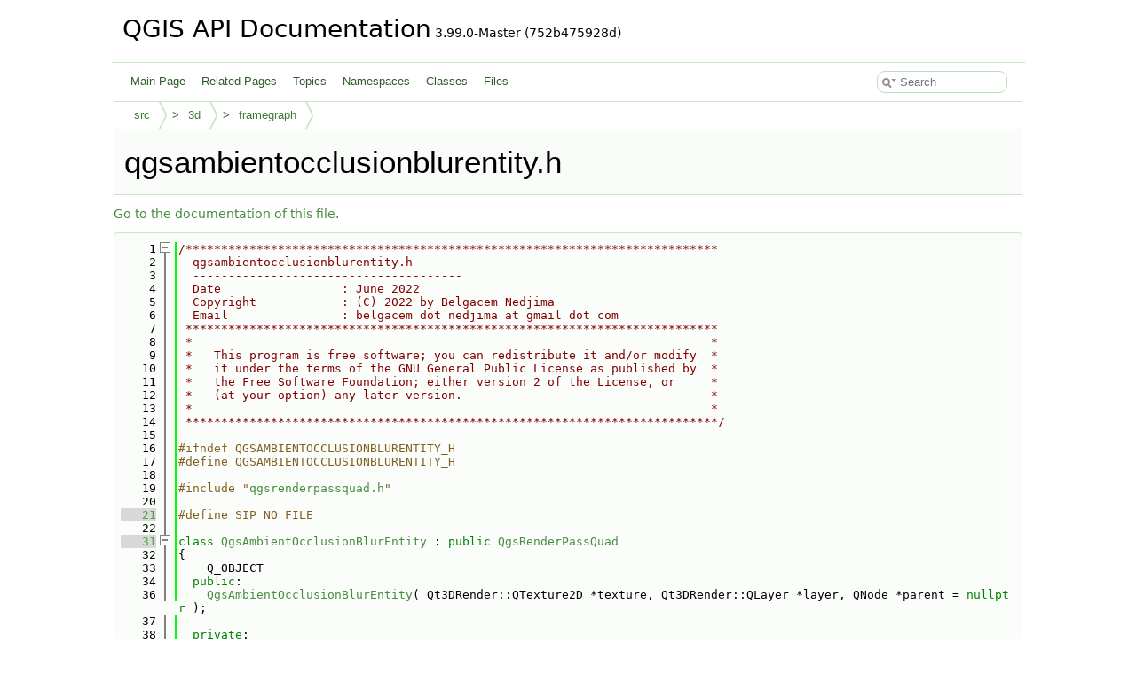

--- FILE ---
content_type: text/html
request_url: https://api.qgis.org/api/qgsambientocclusionblurentity_8h_source.html
body_size: 2580
content:
<!DOCTYPE html PUBLIC "-//W3C//DTD XHTML 1.0 Transitional//EN" "https://www.w3.org/TR/xhtml1/DTD/xhtml1-transitional.dtd">
<html xmlns="http://www.w3.org/1999/xhtml" lang="en-US">
<head>
<meta http-equiv="Content-Type" content="text/xhtml;charset=UTF-8"/>
<meta http-equiv="X-UA-Compatible" content="IE=11"/>
<meta name="generator" content="Doxygen 1.15.0"/>
<meta name="viewport" content="width=device-width, initial-scale=1"/>
<title>QGIS API Documentation: /build/qgis-3.99.0+git20251214+752b475928d+99sid/src/3d/framegraph/qgsambientocclusionblurentity.h Source File</title>
<link href="tabs.css" rel="stylesheet" type="text/css"/>
<script type="text/javascript" src="jquery.js"></script>
<script type="text/javascript" src="dynsections.js"></script>
<script type="text/javascript" src="clipboard.js"></script>
<script type="text/javascript" src="cookie.js"></script>
<link href="search/search.css" rel="stylesheet" type="text/css"/>
<script type="text/javascript" src="search/searchdata.js"></script>
<script type="text/javascript" src="search/search.js"></script>
<link href="doxygen.css" rel="stylesheet" type="text/css" />
<link href="api_custom.css" rel="stylesheet" type="text/css"/>
</head>
<body>
<div id="top"><!-- do not remove this div, it is closed by doxygen! -->
<div id="titlearea">
<table cellspacing="0" cellpadding="0">
 <tbody>
 <tr id="projectrow">
  <td id="projectalign">
   <div id="projectname">QGIS API Documentation<span id="projectnumber">&#160;3.99.0-Master (752b475928d)</span>
   </div>
  </td>
 </tr>
 </tbody>
</table>
</div>
<!-- end header part -->
<!-- Generated by Doxygen 1.15.0 -->
<script type="text/javascript">
var searchBox = new SearchBox("searchBox", "search/",'.html');
</script>
<script type="text/javascript">
$(function() { codefold.init(); });
</script>
<script type="text/javascript" src="menudata.js"></script>
<script type="text/javascript" src="menu.js"></script>
<script type="text/javascript">
$(function() {
  initMenu('',true,false,'search.php','Search',false);
  $(function() { init_search(); });
});
</script>
<div id="main-nav"></div>
<!-- window showing the filter options -->
<div id="MSearchSelectWindow"
     onmouseover="return searchBox.OnSearchSelectShow()"
     onmouseout="return searchBox.OnSearchSelectHide()"
     onkeydown="return searchBox.OnSearchSelectKey(event)">
</div>

<!-- iframe showing the search results (closed by default) -->
<div id="MSearchResultsWindow">
<div id="MSearchResults">
<div class="SRPage">
<div id="SRIndex">
<div id="SRResults"></div>
<div class="SRStatus" id="Loading">Loading...</div>
<div class="SRStatus" id="Searching">Searching...</div>
<div class="SRStatus" id="NoMatches">No Matches</div>
</div>
</div>
</div>
</div>

<div id="nav-path" class="navpath">
  <ul>
<li class="navelem"><a href="dir_68267d1309a1af8e8297ef4c3efbcdba.html">src</a></li><li class="navelem"><a href="dir_4b0af5720da35ca08cf9fbb2fd056889.html">3d</a></li><li class="navelem"><a href="dir_7ec8fd775651fa0e89a4ea7c3409b13d.html">framegraph</a></li>  </ul>
</div>
</div><!-- top -->
<div id="doc-content">
<div class="header">
  <div class="headertitle"><div class="title">qgsambientocclusionblurentity.h</div></div>
</div><!--header-->
<div class="contents">
<a href="qgsambientocclusionblurentity_8h.html">Go to the documentation of this file.</a><div class="fragment"><div class="line"><a id="l00001" name="l00001"></a><span class="lineno">    1</span><span class="comment">/***************************************************************************</span></div>
<div class="line"><a id="l00002" name="l00002"></a><span class="lineno">    2</span><span class="comment">  qgsambientocclusionblurentity.h</span></div>
<div class="line"><a id="l00003" name="l00003"></a><span class="lineno">    3</span><span class="comment">  --------------------------------------</span></div>
<div class="line"><a id="l00004" name="l00004"></a><span class="lineno">    4</span><span class="comment">  Date                 : June 2022</span></div>
<div class="line"><a id="l00005" name="l00005"></a><span class="lineno">    5</span><span class="comment">  Copyright            : (C) 2022 by Belgacem Nedjima</span></div>
<div class="line"><a id="l00006" name="l00006"></a><span class="lineno">    6</span><span class="comment">  Email                : belgacem dot nedjima at gmail dot com</span></div>
<div class="line"><a id="l00007" name="l00007"></a><span class="lineno">    7</span><span class="comment"> ***************************************************************************</span></div>
<div class="line"><a id="l00008" name="l00008"></a><span class="lineno">    8</span><span class="comment"> *                                                                         *</span></div>
<div class="line"><a id="l00009" name="l00009"></a><span class="lineno">    9</span><span class="comment"> *   This program is free software; you can redistribute it and/or modify  *</span></div>
<div class="line"><a id="l00010" name="l00010"></a><span class="lineno">   10</span><span class="comment"> *   it under the terms of the GNU General Public License as published by  *</span></div>
<div class="line"><a id="l00011" name="l00011"></a><span class="lineno">   11</span><span class="comment"> *   the Free Software Foundation; either version 2 of the License, or     *</span></div>
<div class="line"><a id="l00012" name="l00012"></a><span class="lineno">   12</span><span class="comment"> *   (at your option) any later version.                                   *</span></div>
<div class="line"><a id="l00013" name="l00013"></a><span class="lineno">   13</span><span class="comment"> *                                                                         *</span></div>
<div class="line"><a id="l00014" name="l00014"></a><span class="lineno">   14</span><span class="comment"> ***************************************************************************/</span></div>
<div class="line"><a id="l00015" name="l00015"></a><span class="lineno">   15</span> </div>
<div class="line"><a id="l00016" name="l00016"></a><span class="lineno">   16</span><span class="preprocessor">#ifndef QGSAMBIENTOCCLUSIONBLURENTITY_H</span></div>
<div class="line"><a id="l00017" name="l00017"></a><span class="lineno">   17</span><span class="preprocessor">#define QGSAMBIENTOCCLUSIONBLURENTITY_H</span></div>
<div class="line"><a id="l00018" name="l00018"></a><span class="lineno">   18</span> </div>
<div class="line"><a id="l00019" name="l00019"></a><span class="lineno">   19</span><span class="preprocessor">#include &quot;<a class="code" href="qgsrenderpassquad_8h.html">qgsrenderpassquad.h</a>&quot;</span></div>
<div class="line"><a id="l00020" name="l00020"></a><span class="lineno">   20</span> </div>
<div class="line"><a id="l00021" name="l00021"></a><span class="lineno"><a class="line" href="qgsambientocclusionblurentity_8h.html#a5e985f4182ca6f4f363ae2fc19182d37">   21</a></span><span class="preprocessor">#define SIP_NO_FILE</span></div>
<div class="line"><a id="l00022" name="l00022"></a><span class="lineno">   22</span></div>
<div class="foldopen" id="foldopen00031" data-start="{" data-end="};">
<div class="line"><a id="l00031" name="l00031"></a><span class="lineno"><a class="line" href="classQgsAmbientOcclusionBlurEntity.html">   31</a></span><span class="keyword">class </span><a class="code hl_function" href="classQgsAmbientOcclusionBlurEntity.html#afeb83f93349a6a742d1a6c1328e515dd">QgsAmbientOcclusionBlurEntity</a> : <span class="keyword">public</span> <a class="code hl_function" href="classQgsRenderPassQuad.html#a80eb13cd93315fa93cfffcda2e3dff15">QgsRenderPassQuad</a></div>
<div class="line"><a id="l00032" name="l00032"></a><span class="lineno">   32</span>{</div>
<div class="line"><a id="l00033" name="l00033"></a><span class="lineno">   33</span>    Q_OBJECT</div>
<div class="line"><a id="l00034" name="l00034"></a><span class="lineno">   34</span>  <span class="keyword">public</span>:</div>
<div class="line"><a id="l00036" name="l00036"></a><span class="lineno">   36</span>    <a class="code hl_function" href="classQgsAmbientOcclusionBlurEntity.html#afeb83f93349a6a742d1a6c1328e515dd">QgsAmbientOcclusionBlurEntity</a>( Qt3DRender::QTexture2D *texture, Qt3DRender::QLayer *layer, QNode *parent = <span class="keyword">nullptr</span> );</div>
<div class="line"><a id="l00037" name="l00037"></a><span class="lineno">   37</span> </div>
<div class="line"><a id="l00038" name="l00038"></a><span class="lineno">   38</span>  <span class="keyword">private</span>:</div>
<div class="line"><a id="l00039" name="l00039"></a><span class="lineno">   39</span>    Qt3DRender::QParameter *mAmbientOcclusionFactorTextureParameter = <span class="keyword">nullptr</span>;</div>
<div class="line"><a id="l00040" name="l00040"></a><span class="lineno">   40</span>};</div>
</div>
<div class="line"><a id="l00041" name="l00041"></a><span class="lineno">   41</span> </div>
<div class="line"><a id="l00042" name="l00042"></a><span class="lineno">   42</span><span class="preprocessor">#endif </span><span class="comment">// QGSAMBIENTOCCLUSIONBLURENTITY_H</span></div>
<div class="ttc" id="aclassQgsAmbientOcclusionBlurEntity_html_afeb83f93349a6a742d1a6c1328e515dd"><div class="ttname"><a href="classQgsAmbientOcclusionBlurEntity.html#afeb83f93349a6a742d1a6c1328e515dd">QgsAmbientOcclusionBlurEntity::QgsAmbientOcclusionBlurEntity</a></div><div class="ttdeci">QgsAmbientOcclusionBlurEntity(Qt3DRender::QTexture2D *texture, Qt3DRender::QLayer *layer, QNode *parent=nullptr)</div><div class="ttdoc">Constructor.</div><div class="ttdef"><b>Definition</b> <a href="qgsambientocclusionblurentity_8cpp_source.html#l00022">qgsambientocclusionblurentity.cpp:22</a></div></div>
<div class="ttc" id="aclassQgsRenderPassQuad_html_a80eb13cd93315fa93cfffcda2e3dff15"><div class="ttname"><a href="classQgsRenderPassQuad.html#a80eb13cd93315fa93cfffcda2e3dff15">QgsRenderPassQuad::QgsRenderPassQuad</a></div><div class="ttdeci">QgsRenderPassQuad(Qt3DRender::QLayer *layer, QNode *parent=nullptr)</div><div class="ttdoc">Constructor.</div><div class="ttdef"><b>Definition</b> <a href="qgsrenderpassquad_8cpp_source.html#l00048">qgsrenderpassquad.cpp:48</a></div></div>
<div class="ttc" id="aqgsrenderpassquad_8h_html"><div class="ttname"><a href="qgsrenderpassquad_8h.html">qgsrenderpassquad.h</a></div></div>
</div><!-- fragment --></div><!-- contents -->
<!-- start footer part -->
<hr class="footer"/><address class="footer"><small>
Generated on <span class="timestamp"></span> for QGIS API Documentation by&#160;<a href="https://www.doxygen.org/index.html"><img class="footer" src="doxygen.svg" width="104" height="31" alt="doxygen"/></a> 1.15.0
</small></address>
</div><!-- doc-content -->
<script defer src="https://static.cloudflareinsights.com/beacon.min.js/vcd15cbe7772f49c399c6a5babf22c1241717689176015" integrity="sha512-ZpsOmlRQV6y907TI0dKBHq9Md29nnaEIPlkf84rnaERnq6zvWvPUqr2ft8M1aS28oN72PdrCzSjY4U6VaAw1EQ==" data-cf-beacon='{"version":"2024.11.0","token":"ac8be2df3ab74d3aaa486243ef005a36","r":1,"server_timing":{"name":{"cfCacheStatus":true,"cfEdge":true,"cfExtPri":true,"cfL4":true,"cfOrigin":true,"cfSpeedBrain":true},"location_startswith":null}}' crossorigin="anonymous"></script>
</body>
</html>
